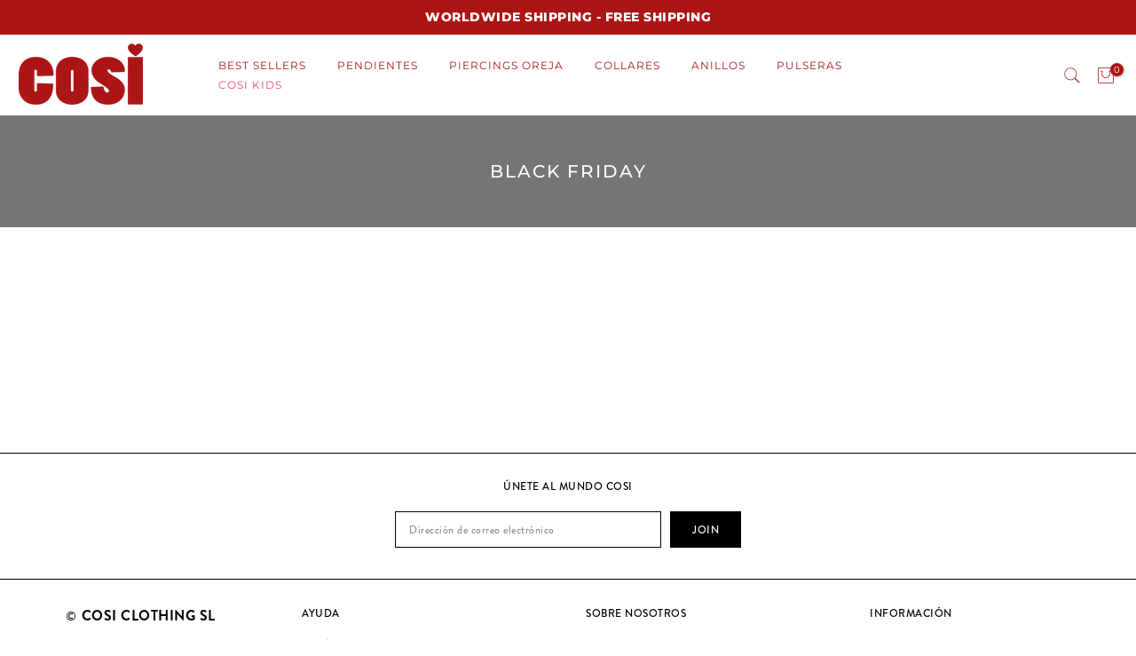

--- FILE ---
content_type: text/css
request_url: https://cosibcn.com/cdn/shop/t/9/assets/ecom-63909df74c1026db2a098112.css?v=90503316046503201761698317257
body_size: 3013
content:
@font-face{font-family:Brandon_reg;src:url(/cdn/shop/files/Brandon_reg.otf?v=1679586570&display=swap) format("opentype");font-display:swap}@font-face{font-family:Brandon_med;src:url(/cdn/shop/files/Brandon_med.otf?v=1679586570&display=swap) format("opentype");font-display:swap}@font-face{font-family:Brandon_bld;src:url(/cdn/shop/files/Brandon_bld.otf?v=1679586570&display=swap) format("opentype");font-display:swap}.ecom-column{position:relative}.ecom-column>.core__column--wrapper{align-items:flex-start;display:flex}.ecom-column:hover{z-index:1}.ecom-column__overlay .ecom-overlay{pointer-events:none}.ecom-column__overlay>.ecom-overlay,.ecom-column__overlay .ecom-video-background-youtube{position:absolute;top:0;right:0;bottom:0;left:0}@media only screen and (min-width: 768px){.ecom-column>.core__column--wrapper{height:100%}}.ecom-column>.core__column--wrapper.ecom__column-full-height{height:100%}.ecom-row{width:100%;position:relative}.ecom-video-background-youtube-wrapper{overflow:hidden}.ecom-section__overlay>.ecom-overlay,.ecom-section__overlay .ecom-video-background-youtube,.ecom-video-background-youtube-wrapper{position:absolute;top:0;left:0;bottom:0;right:0}.ecom-row:not(.ecom-section){float:left}.ecom-row.ecom-section{clear:both}.ecom-row:hover{z-index:1}.ecom-row>div.core__row--columns.core__row--full{max-width:100%}@media (min-aspect-ratio: 16/9){.ecom-section__overlay .ecom-video-background-youtube{height:300%;top:-100%}}@media (max-aspect-ratio: 16/9){.ecom-section__overlay .ecom-video-background-youtube{width:300%;left:-100%}}@supports not (aspect-ratio: 16 / 9){.ecom-video-background-youtube:before{display:block;content:"";width:100%;padding-top:56.25%}.ecom-video-background-youtube .ecom-video-background{position:absolute;top:0;right:0;bottom:0;left:0}.ecom-video-background{-o-object-fit:unset!important;object-fit:unset!important}}@media (max-width: 767px){.ecom-section__video-bg .ecom-video-background-youtube{display:none}}.ecom__element-spacer{display:flex}.ecom__element-spacer div{display:block;width:100%}.el__heading--tooltip-wrapper{position:relative;display:inline-block}.el__heading--tooltip-wrapper svg{width:18px;cursor:pointer}.el__heading--tooltip-content{line-height:16px;max-width:200px;position:absolute;display:block;width:max-content;opacity:0;padding:5px;visibility:hidden;font-size:14px;background-color:#545454;color:#fff;border-radius:5px;transition:.5s ease all;z-index:999}.el__heading--tooltip-content.el__tooltip-tablet,.el__heading--tooltip-content.el__tooltip-mobile{display:none}.el__heading--tooltip-bottom{left:50%;transform:translate(-50%,10px)}.el__heading--tooltip-left{transform:translate(-20px,-50%);right:100%;top:50%}.el__heading--tooltip-top{left:50%;bottom:100%;transform:translate(-50%,-10px)}.el__heading--tooltip-right{top:50%;left:100%;transform:translate(20px,-50%)}.tooltip__arrow:before{position:absolute;content:"";width:8px;height:8px;background:inherit;z-index:-1}.tooltip__arrow.el__heading--tooltip-bottom:before{top:0;transform:translate(-50%,-50%) rotate(45deg);left:50%}.tooltip__arrow.el__heading--tooltip-top:before{transform:translate(-50%,50%) rotate(45deg);bottom:0%;left:50%}.tooltip__arrow.el__heading--tooltip-right:before{transform:translate(-50%,50%) rotate(45deg);bottom:50%;left:0%}.tooltip__arrow.el__heading--tooltip-left:before{transform:translate(50%,50%) rotate(45deg);bottom:50%;right:0%}.el__heading--tooltip-wrapper svg:hover~.el__heading--tooltip-bottom,.el__heading--tooltip-wrapper svg:hover~.el__heading--tooltip-top{opacity:1;visibility:visible;transform:translate(-50%)}.el__heading--tooltip-wrapper svg:hover~.el__heading--tooltip-left{opacity:1;visibility:visible;transform:translate(-15px,-50%)}.el__heading--tooltip-wrapper svg:hover~.el__heading--tooltip-right{opacity:1;visibility:visible;transform:translate(15px,-50%)}@media screen and (max-width: 1024px){.el__heading--tooltip-content.el__tooltip-desktop{display:none}.el__heading--tooltip-content.el__tooltip-tablet{display:block}}@media screen and (max-width: 768px){.el__heading--tooltip-content.el__tooltip-tablet{display:none}.el__heading--tooltip-content.el__tooltip-mobile{display:block}}.ecom-base-image.ecom-overlay>.ecom-overlay-text{text-align:center}.ecom-image-align{display:flex}.ecom-image-picture-link,.ecom-image-picture{overflow:hidden;width:100%;height:100%}.ecom-image-picture img{min-height:1px}.ecom-base-image picture{flex:1 1 auto;min-height:1px}.ecom-base-image picture img{display:block;max-width:100%;height:auto;width:100%}.ecom-base-image figure{display:flex}.ecom-container-image{display:flex;flex-direction:column;width:100%}.ecom-image-picture-link,.ecom-image-content-position{position:relative}.ecom-base-image.ecom-overlay{position:absolute;z-index:1;opacity:.5;display:flex;align-items:center;justify-content:center;top:0;left:0;right:0;bottom:0}.ecom-image__caption{width:100%}.ecom-base-image .ecom-image-picture,.ecom-base-image .ecom-image-picture img{width:100%;max-width:100%}.ecom-base-image .ecom-base-image-container-overlay:hover>.ecom-overlay{background-color:#1118274d}.element__divi{overflow:hidden}.ecom__element-divi{display:flex}.divi-line{border:0;border-bottom:1px solid #D1D5DB}.divi-cont{position:relative;z-index:1;display:flex;align-items:center;transition:all .3s;color:#818a91;width:100%}.divi-cont span{display:flex;white-space:nowrap}.divi-cont-before,.divi-cont-after{display:block;border:0}.divi-style{padding:0!important;border-bottom:2px solid #D1D5DB}.divi-cont>*{margin:0}.divi-cont svg{width:36px;height:auto}.divi-cont-before.divi-style,.divi-cont-after.divi-style{width:calc(var(--divider-width) / 2)}@media (max-width: 1024px){.divi-cont-before.divi-style,.divi-cont-after.divi-style{width:calc(var(--divider-width-tablet) / 2)}}@media (max-width: 767px){.divi-cont-before.divi-style,.divi-cont-after.divi-style{width:calc(var(--divider-width-mobile) / 2)}}.ecom-shopify__newsletter-form-heading,.ecom-shopify__newsletter-form-paragraph{text-align:center}.ecom-shopify__newsletter-form{display:flex;flex-wrap:wrap;justify-content:center;align-items:center;margin:0 auto;gap:5px}.ecom-shopify__newsletter-form-field label{display:none}.ecom-shopify__newsletter-form-field--input{background:#fff;border:1px solid #D1D5DB;outline:none;padding:9px 13px;border-radius:0}.ecom-shopify__newsletter-form-field--input:focus{border-color:#059669}.ecom-shopify__newsletter-form-field--input:focus-visible{outline:none;box-shadow:none}.ecom-shopify__newsletter-form-heading{margin:0}.ecom-shopify__newsletter-form-paragraph{margin-top:12px;font-size:1.6rem;line-height:24px}.ecome-shopify__newsletter__button{border-radius:0;background:#059669;padding:9px 17px;color:#fff;border:none;cursor:pointer;flex-direction:row;display:flex;align-items:center}.ecome-shopify__newsletter__button:hover{background-color:#61bca0}.ecom-newsletter-form-content{display:flex;align-items:center;justify-content:space-between}.ecom-shopify__newsletter-form-success,.ecom-shopify__newsletter-form-message{width:100%}.ecom-shopify__newsletter__button-icon svg{width:24px;height:24px}@media screen and (max-width : 640px){.ecom-newsletter-form-content{flex-wrap:wrap}}.element__social.ecom-element{display:flex;flex-wrap:wrap}.ecom__element-social{display:flex;width:auto;border-radius:4px;border-width:0px;border-style:solid}.ecom__element-social .element-social-link{display:flex;align-items:center;text-decoration:none;width:100%;justify-content:center}.icon-border .element-social-link{justify-content:flex-start}.element-social-link.left{flex-direction:row}.element-social-link.right{flex-direction:row-reverse}.element-social-link span{display:inline-flex}.social-icon{display:inline-flex;color:#fff;padding:10px;border:0;border-style:solid;border-color:#fff;height:100%}.social-icon svg{width:24px;height:auto;fill:currentColor}.element-social-label{flex:1;justify-content:center;text-align:center;padding:7px 10px;color:#fff}.ecom__element-social.facebook{border-color:#3b5998;background-color:#3b5998}.ecom__element-social.twitter{border-color:#1da1f2;background-color:#1da1f2}.ecom__element-social.linkedIn{border-color:#0077b5;background-color:#0077b5}.ecom__element-social.pinterest{border-color:#bd081c;background-color:#bd081c}.ecom__element-social.reddit{border-color:#ff4500;background-color:#ff4500}.ecom__element-social.vk{border-color:#45668e;background-color:#45668e}.ecom__element-social.ok{border-color:#f4731c;background-color:#f4731c}.ecom__element-social.tumblr{border-color:#476475;background-color:#476475}.ecom__element-social.digg{border-color:#005be2;background-color:#005be2}.ecom__element-social.skype{border-color:#00aff0;background-color:#00aff0}.ecom__element-social.stumbleUpon{border-color:#eb4924;background-color:#eb4924}.ecom__element-social.mix{border-color:#f3782b;background-color:#f3782b}.ecom__element-social.telegram{border-color:#2ca5e0;background-color:#2ca5e0}.ecom__element-social.pocket{border-color:#ef3f56;background-color:#ef3f56}.ecom__element-social.xing{border-color:#026466;background-color:#026466}.ecom__element-social.whatsApp{border-color:#25d366;background-color:#25d366}.ecom__element-social.email{border-color:#ea4335;background-color:#ea4335}.ecom__element-social.custom{border-color:#059669;background-color:#059669}.ecom-core.ecom-2bda0f3uyno{width:100%}@media screen and (max-width: 767px) and (min-width: 101px){.ecom-core.ecom-2bda0f3uyno{width:100%}}.ecom-core.ecom-1yqblwyihym div.divi-style{border-style:solid}.ecom-core.ecom-1yqblwyihym .ecom__element-divi,.ecom-core.ecom-1yqblwyihym .divi-cont{justify-content:center}.ecom-core.ecom-1yqblwyihym .divi-cont{grid-column-gap:7px}.ecom-core.ecom-1yqblwyihym .divi-line.divi-style{width:100%}.ecom-core.ecom-1yqblwyihym .ecom__element-divi .divi-style{border-color:#000;border-bottom-width:1px}.ecom-core.ecom-1yqblwyihym .ecom__element-divi{padding-top:10px;padding-bottom:10px}.ecom-core.ecom-1yqblwyihym{padding-top:5px!important;width:100%;max-width:100%}@media screen and (max-width: 767px) and (min-width: 101px){.ecom-core.ecom-1yqblwyihym{padding-top:0!important}}.ecom-core.ecom-e2n9xhbnmk .ecom-newsletter-form-content{width:65%;justify-content:center;align-items:center}.ecom-core.ecom-e2n9xhbnmk .ecom-shopify__newsletter-form-container form{justify-content:center;text-align:center}.ecom-core.ecom-e2n9xhbnmk .ecom-shopify__newsletter-form-field--input{text-align:left;font-family:Brandon_reg,sans-serif;font-size:12px;letter-spacing:.5px;height:41px;width:300px;border-style:solid;border-color:#000;border-radius:0;margin:0 10px 0 0;padding:10px 15px}.ecom-core.ecom-e2n9xhbnmk .ecom-shopify__newsletter-form-field--input:focus{border-style:solid;border-color:#000;outline-style:none}.ecom-core.ecom-e2n9xhbnmk .ecome-shopify__newsletter__button{font-family:Brandon_med,sans-serif;font-size:12px;letter-spacing:.5px;height:41px;min-height:41px;color:#fff;background-color:#000;border-style:none;padding:8px 25px}.ecom-core.ecom-e2n9xhbnmk .ecome-shopify__newsletter__button:hover{color:#fff;background-color:#000}.ecom-core.ecom-e2n9xhbnmk .ecom-shopify__newsletter-form-success{text-align:center;color:#333;margin-top:0;margin-right:0;margin-bottom:0}.ecom-core.ecom-e2n9xhbnmk .ecom-shopify__newsletter-form-success,.ecom-core.ecom-e2n9xhbnmk .ecom-shopify__newsletter-form-success a{font-family:Brandon_reg,sans-serif;font-size:12px;letter-spacing:.5px}.ecom-core.ecom-e2n9xhbnmk .ecom-shopify__newsletter-form-status-error{text-align:center;color:#333;padding:0;margin:0}.ecom-core.ecom-e2n9xhbnmk .ecom-shopify__newsletter-form-status-error,.ecom-core.ecom-e2n9xhbnmk .ecom-shopify__newsletter-form-status-error a{font-family:Brandon_reg,sans-serif;font-size:12px;letter-spacing:.5px}@media screen and (max-width: 767px) and (min-width: 101px){.ecom-core.ecom-e2n9xhbnmk .ecom-newsletter-form-content{width:100%;justify-content:center;align-items:center}.ecom-core.ecom-e2n9xhbnmk .ecom-shopify__newsletter-form-container form{justify-content:center;text-align:center}.ecom-core.ecom-e2n9xhbnmk .ecom-shopify__newsletter-form-field--input{font-family:Brandon_reg,sans-serif;font-size:12px;width:61%}.ecom-core.ecom-e2n9xhbnmk .ecome-shopify__newsletter__button,.ecom-core.ecom-e2n9xhbnmk .ecome-shopify__newsletter__button:hover{background-color:#000}.ecom-core.ecom-e2n9xhbnmk .ecom-shopify__newsletter-form-success,.ecom-core.ecom-e2n9xhbnmk .ecom-shopify__newsletter-form-success a,.ecom-core.ecom-e2n9xhbnmk .ecom-shopify__newsletter-form-status-error,.ecom-core.ecom-e2n9xhbnmk .ecom-shopify__newsletter-form-status-error a{font-family:Brandon_reg,sans-serif;font-size:12px}}.ecom-core.ecom-e2n9xhbnmk{margin-top:0!important;padding-top:20px!important;padding-bottom:0!important}@media screen and (max-width: 767px) and (min-width: 101px){.ecom-core.ecom-e2n9xhbnmk{padding-top:0!important}}.ecom-core.ecom-bbrqg5udgqr .element__heading .ecom__heading{text-align:center}.ecom-core.ecom-bbrqg5udgqr .element__heading .ecom__heading,.ecom-core.ecom-bbrqg5udgqr .element__heading .ecom__heading a{font-weight:500;font-size:12px;line-height:1.25em;letter-spacing:.5px;font-family:Brandon_med,sans-serif}.ecom-core.ecom-bbrqg5udgqr .element__heading .ecom__heading,.ecom-core.ecom-bbrqg5udgqr .element__heading .ecom__heading a{color:#000}@media screen and (max-width: 1024px) and (min-width: 768px){.ecom-core.ecom-bbrqg5udgqr .element__heading .ecom__heading{text-align:center}}@media screen and (max-width: 767px) and (min-width: 101px){.ecom-core.ecom-bbrqg5udgqr .element__heading .ecom__heading{text-align:center}.ecom-core.ecom-bbrqg5udgqr .element__heading .ecom__heading,.ecom-core.ecom-bbrqg5udgqr .element__heading .ecom__heading a{font-size:13px;font-family:Brandon_med,sans-serif;letter-spacing:.3px}}@media screen and (max-width: 767px) and (min-width: 101px){.ecom-core.ecom-bbrqg5udgqr{padding-bottom:10px!important}}.ecom-core.ecom-emuuvvmm1j div.divi-style{border-style:solid}.ecom-core.ecom-emuuvvmm1j .ecom__element-divi,.ecom-core.ecom-emuuvvmm1j .divi-cont{justify-content:center}.ecom-core.ecom-emuuvvmm1j .divi-cont{grid-column-gap:7px}.ecom-core.ecom-emuuvvmm1j .divi-line.divi-style{width:100%}.ecom-core.ecom-emuuvvmm1j .ecom__element-divi .divi-style{border-color:#000;border-bottom-width:1px}.ecom-core.ecom-emuuvvmm1j .ecom__element-divi{padding-top:10px;padding-bottom:10px}.ecom-core.ecom-emuuvvmm1j{padding-top:10px!important;width:100%;max-width:100%}@media screen and (max-width: 767px) and (min-width: 101px){.ecom-core.ecom-emuuvvmm1j{padding-top:0!important;padding-bottom:0!important}}.ecom-core.ecom-ejr7swr5aw>.core__row--columns>.ecom-column>.core__column--wrapper{padding:0}@media screen and (max-width: 767px) and (min-width: 101px){.ecom-core.ecom-ejr7swr5aw>.core__row--columns>.ecom-column>.core__column--wrapper{padding:0}}.ecom-core.ecom-ejr7swr5aw{background-color:#fff}.ecom-core.ecom-ejr7swr5aw{margin-bottom:0!important;padding-top:0!important;padding-bottom:0!important}@media screen and (max-width: 767px) and (min-width: 101px){.ecom-core.ecom-ejr7swr5aw{margin-top:0!important;padding-top:0!important;padding-bottom:0!important}}.ecom-core.ecom-1pk9ukmck9m{width:100%}@media screen and (max-width: 767px) and (min-width: 101px){.ecom-core.ecom-1pk9ukmck9m{width:100%}}.ecom-core.ecom-1pk9ukmck9m>.core__column--wrapper{background-color:#fff}.ecom-core.ecom-snwwjh2aujg>.core__row--columns>.ecom-column>.core__column--wrapper{padding:0}@media screen and (max-width: 1024px) and (min-width: 768px){.ecom-core.ecom-snwwjh2aujg>div.core__row--columns{justify-content:center}}.ecom-core.ecom-snwwjh2aujg{border-style:solid;border-top-width:0px;border-color:#f0f0f0}@media screen and (max-width: 1024px) and (min-width: 768px){.ecom-core.ecom-snwwjh2aujg{padding-bottom:0!important}.ecom-core.ecom-snwwjh2aujg>div.core__row--columns{flex-direction:row!important}}@media screen and (max-width: 767px) and (min-width: 101px){.ecom-core.ecom-snwwjh2aujg{margin-top:-10px!important}.ecom-core.ecom-snwwjh2aujg>div.core__row--columns{flex-direction:row!important}}.ecom-core.ecom-y9xqvj5xfp{width:100%}@media screen and (max-width: 1024px) and (min-width: 768px){.ecom-core.ecom-y9xqvj5xfp{width:100%}}@media screen and (max-width: 767px) and (min-width: 101px){.ecom-core.ecom-y9xqvj5xfp{width:100%}}.ecom-core.ecom-6lr5m87t5co .ecom-image-align{align-items:center}.ecom-core.ecom-6lr5m87t5co .ecom-base-image .ecom-image-picture,.ecom-core.ecom-6lr5m87t5co .ecom-base-image .ecom-image-picture .ecom-image-default,.ecom-core.ecom-6lr5m87t5co .ecom-base-image .ecom-image-picture:hover,.ecom-core.ecom-6lr5m87t5co .ecom-base-image .ecom-image-picture:hover .ecom-image-default{opacity:1}@media screen and (min-width: 1025px){.ecom-core.ecom-6lr5m87t5co{padding-bottom:25px!important;display:none}}@media screen and (max-width: 1024px) and (min-width: 768px){.ecom-core.ecom-6lr5m87t5co{margin-bottom:0!important;padding-bottom:0!important;display:block}}@media screen and (max-width: 767px) and (min-width: 101px){.ecom-core.ecom-6lr5m87t5co{display:none}}.ecom-core.ecom-pcajub88po9 .ecom-image-align{align-items:center}.ecom-core.ecom-pcajub88po9 .ecom-base-image .ecom-image-picture,.ecom-core.ecom-pcajub88po9 .ecom-base-image .ecom-image-picture .ecom-image-default,.ecom-core.ecom-pcajub88po9 .ecom-base-image .ecom-image-picture:hover,.ecom-core.ecom-pcajub88po9 .ecom-base-image .ecom-image-picture:hover .ecom-image-default{opacity:1}@media screen and (min-width: 1025px){.ecom-core.ecom-pcajub88po9{padding-bottom:25px!important;display:none}}@media screen and (max-width: 1024px) and (min-width: 768px){.ecom-core.ecom-pcajub88po9{padding-bottom:25px!important;display:none}}.ecom-core.ecom-itrfzmsse9j .ecom-image-align{align-items:center}.ecom-core.ecom-itrfzmsse9j .ecom-base-image .ecom-image-picture,.ecom-core.ecom-itrfzmsse9j .ecom-base-image .ecom-image-picture .ecom-image-default,.ecom-core.ecom-itrfzmsse9j .ecom-base-image .ecom-image-picture:hover,.ecom-core.ecom-itrfzmsse9j .ecom-base-image .ecom-image-picture:hover .ecom-image-default{opacity:1}.ecom-core.ecom-itrfzmsse9j{padding-bottom:25px!important}@media screen and (max-width: 1024px) and (min-width: 768px){.ecom-core.ecom-itrfzmsse9j{padding-bottom:25px!important;display:none}}@media screen and (max-width: 767px) and (min-width: 101px){.ecom-core.ecom-itrfzmsse9j{display:none}}.ecom-core.ecom-ahzlpgihoqg>div.core__row--columns>.ecom-core.ecom-column>.core__column--wrapper>div.core__blocks>div.core__blocks--body{align-items:flex-start}.ecom-core.ecom-quj1x5wvgl{width:25%}@media screen and (max-width: 767px) and (min-width: 101px){.ecom-core.ecom-quj1x5wvgl{width:100%}}.ecom-core.ecom-3p1sn704h1q .element__heading .ecom__heading{text-align:left;margin:0;padding:0}.ecom-core.ecom-3p1sn704h1q .element__heading .ecom__heading,.ecom-core.ecom-3p1sn704h1q .element__heading .ecom__heading a{font-weight:400;font-size:12px;font-family:Brandon_reg,sans-serif}.ecom-core.ecom-3p1sn704h1q .element__heading .ecom__heading,.ecom-core.ecom-3p1sn704h1q .element__heading .ecom__heading a{color:#000}@media screen and (max-width: 767px) and (min-width: 101px){.ecom-core.ecom-3p1sn704h1q .element__heading .ecom__heading,.ecom-core.ecom-3p1sn704h1q .element__heading .ecom__heading a{font-size:12px;font-family:Brandon_reg,sans-serif;letter-spacing:.3px}}.ecom-core.ecom-3p1sn704h1q{padding-bottom:0!important}.ecom-core.ecom-2gv0rnfyhkq .element__heading .ecom__heading{text-align:left;margin:0;padding:0}.ecom-core.ecom-2gv0rnfyhkq .element__heading .ecom__heading,.ecom-core.ecom-2gv0rnfyhkq .element__heading .ecom__heading a{font-weight:400;font-size:12px;font-family:Brandon_reg,sans-serif}.ecom-core.ecom-2gv0rnfyhkq .element__heading .ecom__heading,.ecom-core.ecom-2gv0rnfyhkq .element__heading .ecom__heading a{color:#000}@media screen and (max-width: 767px) and (min-width: 101px){.ecom-core.ecom-2gv0rnfyhkq .element__heading .ecom__heading,.ecom-core.ecom-2gv0rnfyhkq .element__heading .ecom__heading a{font-size:12px;font-family:Brandon_reg,sans-serif;letter-spacing:.3px}}.ecom-core.ecom-2gv0rnfyhkq{padding-bottom:0!important}.ecom-core.ecom-rruc17912si .element__heading .ecom__heading{text-align:left;margin:0;padding:0}.ecom-core.ecom-rruc17912si .element__heading .ecom__heading,.ecom-core.ecom-rruc17912si .element__heading .ecom__heading a{font-weight:400;font-size:12px;font-family:Brandon_reg,sans-serif}.ecom-core.ecom-rruc17912si .element__heading .ecom__heading,.ecom-core.ecom-rruc17912si .element__heading .ecom__heading a{color:#000}@media screen and (max-width: 767px) and (min-width: 101px){.ecom-core.ecom-rruc17912si .element__heading .ecom__heading,.ecom-core.ecom-rruc17912si .element__heading .ecom__heading a{font-size:12px;font-family:Brandon_reg,sans-serif;letter-spacing:.3px}}.ecom-core.ecom-rruc17912si{padding-bottom:0!important}@media screen and (max-width: 767px) and (min-width: 101px){.ecom-core.ecom-rruc17912si{padding-bottom:0!important}}.ecom-core.ecom-phix8im0jmq .element__heading .ecom__heading{text-align:left;margin:0;padding:0}.ecom-core.ecom-phix8im0jmq .element__heading .ecom__heading,.ecom-core.ecom-phix8im0jmq .element__heading .ecom__heading a{font-weight:500;font-size:12px;font-family:Brandon_med,sans-serif}.ecom-core.ecom-phix8im0jmq .element__heading .ecom__heading,.ecom-core.ecom-phix8im0jmq .element__heading .ecom__heading a{color:#000}@media screen and (max-width: 767px) and (min-width: 101px){.ecom-core.ecom-phix8im0jmq .element__heading .ecom__heading,.ecom-core.ecom-phix8im0jmq .element__heading .ecom__heading a{font-family:Brandon_bld,sans-serif;font-size:13px;letter-spacing:.3px}}.ecom-core.ecom-phix8im0jmq{padding-bottom:0!important}.ecom-core.ecom-ciwukeuyp54{width:25%}@media screen and (max-width: 767px) and (min-width: 101px){.ecom-core.ecom-ciwukeuyp54{width:100%}}.ecom-core.ecom-v0qjs1hg2c .element__heading .ecom__heading{text-align:left}.ecom-core.ecom-v0qjs1hg2c .element__heading .ecom__heading,.ecom-core.ecom-v0qjs1hg2c .element__heading .ecom__heading a{font-weight:400;font-size:12px;font-family:Brandon_reg,sans-serif}.ecom-core.ecom-v0qjs1hg2c .element__heading .ecom__heading,.ecom-core.ecom-v0qjs1hg2c .element__heading .ecom__heading a{color:#000}@media screen and (max-width: 767px) and (min-width: 101px){.ecom-core.ecom-v0qjs1hg2c .element__heading .ecom__heading,.ecom-core.ecom-v0qjs1hg2c .element__heading .ecom__heading a{font-size:12px;font-family:Brandon_reg,sans-serif;letter-spacing:.3px}}.ecom-core.ecom-v0qjs1hg2c{padding-bottom:0!important}.ecom-core.ecom-zxc5f3iznul .element__heading .ecom__heading{text-align:left;margin:0;padding:0}.ecom-core.ecom-zxc5f3iznul .element__heading .ecom__heading,.ecom-core.ecom-zxc5f3iznul .element__heading .ecom__heading a{font-weight:400;font-size:12px;font-family:Brandon_reg,sans-serif}.ecom-core.ecom-zxc5f3iznul .element__heading .ecom__heading,.ecom-core.ecom-zxc5f3iznul .element__heading .ecom__heading a{color:#000}@media screen and (max-width: 767px) and (min-width: 101px){.ecom-core.ecom-zxc5f3iznul .element__heading .ecom__heading,.ecom-core.ecom-zxc5f3iznul .element__heading .ecom__heading a{font-size:12px;font-family:Brandon_reg,sans-serif;letter-spacing:.3px}}.ecom-core.ecom-zxc5f3iznul{padding-bottom:0!important}@media screen and (max-width: 767px) and (min-width: 101px){.ecom-core.ecom-zxc5f3iznul{padding-bottom:0!important}}.ecom-core.ecom-0pvvgmge6m9q .element__heading .ecom__heading{text-align:left;margin:0;padding:0}.ecom-core.ecom-0pvvgmge6m9q .element__heading .ecom__heading,.ecom-core.ecom-0pvvgmge6m9q .element__heading .ecom__heading a{font-weight:400;font-size:12px;font-family:Brandon_reg,sans-serif}.ecom-core.ecom-0pvvgmge6m9q .element__heading .ecom__heading,.ecom-core.ecom-0pvvgmge6m9q .element__heading .ecom__heading a{color:#000}@media screen and (max-width: 767px) and (min-width: 101px){.ecom-core.ecom-0pvvgmge6m9q .element__heading .ecom__heading,.ecom-core.ecom-0pvvgmge6m9q .element__heading .ecom__heading a{font-size:12px;font-family:Brandon_reg,sans-serif;letter-spacing:.3px}}.ecom-core.ecom-0pvvgmge6m9q{padding-bottom:0!important}@media screen and (max-width: 767px) and (min-width: 101px){.ecom-core.ecom-0pvvgmge6m9q{padding-bottom:0!important}}.ecom-core.ecom-gcdymyo5cmu .element__heading .ecom__heading{text-align:left;margin:0;padding:0}.ecom-core.ecom-gcdymyo5cmu .element__heading .ecom__heading,.ecom-core.ecom-gcdymyo5cmu .element__heading .ecom__heading a{font-weight:500;font-size:12px;font-family:Brandon_med,sans-serif}.ecom-core.ecom-gcdymyo5cmu .element__heading .ecom__heading,.ecom-core.ecom-gcdymyo5cmu .element__heading .ecom__heading a{color:#000}@media screen and (max-width: 767px) and (min-width: 101px){.ecom-core.ecom-gcdymyo5cmu .element__heading .ecom__heading,.ecom-core.ecom-gcdymyo5cmu .element__heading .ecom__heading a{font-size:13px;font-family:Brandon_bld,sans-serif;letter-spacing:.3px}}.ecom-core.ecom-gcdymyo5cmu{padding-bottom:0!important}@media screen and (max-width: 767px) and (min-width: 101px){.ecom-core.ecom-gcdymyo5cmu{padding-bottom:0!important}}.ecom-core.ecom-vsner5dngl{width:25%}@media screen and (max-width: 767px) and (min-width: 101px){.ecom-core.ecom-vsner5dngl{width:100%}}.ecom-core.ecom-fhapaxhgpqm .element__heading .ecom__heading{text-align:left;margin:0;padding:0}.ecom-core.ecom-fhapaxhgpqm .element__heading .ecom__heading,.ecom-core.ecom-fhapaxhgpqm .element__heading .ecom__heading a{font-weight:400;font-size:12px;font-family:Brandon_reg,sans-serif}.ecom-core.ecom-fhapaxhgpqm .element__heading .ecom__heading,.ecom-core.ecom-fhapaxhgpqm .element__heading .ecom__heading a{color:#000}@media screen and (max-width: 767px) and (min-width: 101px){.ecom-core.ecom-fhapaxhgpqm .element__heading .ecom__heading,.ecom-core.ecom-fhapaxhgpqm .element__heading .ecom__heading a{font-size:12px;font-family:Brandon_reg,sans-serif;letter-spacing:.3px}}.ecom-core.ecom-fhapaxhgpqm{padding-bottom:0!important}@media screen and (max-width: 767px) and (min-width: 101px){.ecom-core.ecom-fhapaxhgpqm{padding-bottom:0!important}}.ecom-core.ecom-rsj8ufsfeu .element__heading .ecom__heading{text-align:left;margin:0;padding:0}.ecom-core.ecom-rsj8ufsfeu .element__heading .ecom__heading,.ecom-core.ecom-rsj8ufsfeu .element__heading .ecom__heading a{font-weight:400;font-size:12px;font-family:Brandon_reg,sans-serif}.ecom-core.ecom-rsj8ufsfeu .element__heading .ecom__heading,.ecom-core.ecom-rsj8ufsfeu .element__heading .ecom__heading a{color:#000}@media screen and (max-width: 767px) and (min-width: 101px){.ecom-core.ecom-rsj8ufsfeu .element__heading .ecom__heading,.ecom-core.ecom-rsj8ufsfeu .element__heading .ecom__heading a{font-size:12px;font-family:Brandon_reg,sans-serif;letter-spacing:.3px}}.ecom-core.ecom-rsj8ufsfeu{padding-bottom:0!important}.ecom-core.ecom-rtae4v1y47n .element__heading .ecom__heading{text-align:left;margin:0;padding:0}.ecom-core.ecom-rtae4v1y47n .element__heading .ecom__heading,.ecom-core.ecom-rtae4v1y47n .element__heading .ecom__heading a{font-weight:400;font-size:12px;font-family:Brandon_reg,sans-serif}.ecom-core.ecom-rtae4v1y47n .element__heading .ecom__heading,.ecom-core.ecom-rtae4v1y47n .element__heading .ecom__heading a{color:#000}@media screen and (max-width: 767px) and (min-width: 101px){.ecom-core.ecom-rtae4v1y47n .element__heading .ecom__heading,.ecom-core.ecom-rtae4v1y47n .element__heading .ecom__heading a{font-family:Brandon_reg,sans-serif;font-size:12px;letter-spacing:.3px}}.ecom-core.ecom-rtae4v1y47n{padding-bottom:0!important}.ecom-core.ecom-ofmzyr8nbq .element__heading .ecom__heading{text-align:left}.ecom-core.ecom-ofmzyr8nbq .element__heading .ecom__heading,.ecom-core.ecom-ofmzyr8nbq .element__heading .ecom__heading a{font-weight:500;font-size:12px;font-family:Brandon_med,sans-serif}.ecom-core.ecom-ofmzyr8nbq .element__heading .ecom__heading,.ecom-core.ecom-ofmzyr8nbq .element__heading .ecom__heading a{color:#000}@media screen and (max-width: 767px) and (min-width: 101px){.ecom-core.ecom-ofmzyr8nbq .element__heading .ecom__heading,.ecom-core.ecom-ofmzyr8nbq .element__heading .ecom__heading a{font-family:Brandon_bld,sans-serif;font-size:13px;letter-spacing:.3px}}.ecom-core.ecom-ofmzyr8nbq{padding-bottom:0!important}@media screen and (max-width: 767px) and (min-width: 101px){.ecom-core.ecom-ofmzyr8nbq{padding-bottom:0!important}}.ecom-core.ecom-nnzx3xeaxw{width:25%}@media screen and (max-width: 767px) and (min-width: 101px){.ecom-core.ecom-nnzx3xeaxw{width:100%}}.ecom-core.ecom-yiiiipsxmr .ecom-element.element__social{justify-content:center;gap:15px}.ecom-core.ecom-yiiiipsxmr .element__social .social-icon svg{height:20px;width:20px}.ecom-core.ecom-yiiiipsxmr .element__social .social-icon{color:#000;border-radius:0%}.ecom-core.ecom-yiiiipsxmr{padding-top:10px!important;padding-bottom:0!important;margin-top:0!important}@media screen and (max-width: 767px) and (min-width: 101px){.ecom-core.ecom-yiiiipsxmr{padding-top:10px!important;padding-bottom:0!important}}.ecom-core.ecom-il81zst8zm .element__heading .ecom__heading{text-align:center}.ecom-core.ecom-il81zst8zm .element__heading .ecom__heading,.ecom-core.ecom-il81zst8zm .element__heading .ecom__heading a{font-weight:400;font-size:16px;font-family:Brandon_reg,sans-serif}.ecom-core.ecom-il81zst8zm .element__heading .ecom__heading,.ecom-core.ecom-il81zst8zm .element__heading .ecom__heading a{color:#000}@media screen and (max-width: 767px) and (min-width: 101px){.ecom-core.ecom-il81zst8zm .element__heading .ecom__heading,.ecom-core.ecom-il81zst8zm .element__heading .ecom__heading a{font-family:Brandon_reg,sans-serif;font-size:13px;font-weight:100;letter-spacing:.3px}}.ecom-core.ecom-il81zst8zm{padding-top:15px!important;padding-bottom:0!important;margin-top:0!important}@media screen and (max-width: 767px) and (min-width: 101px){.ecom-core.ecom-il81zst8zm{padding-bottom:0!important}}.ecom-core.ecom-xum95izqc2 .element__heading .ecom__heading{text-align:center}.ecom-core.ecom-xum95izqc2 .element__heading .ecom__heading,.ecom-core.ecom-xum95izqc2 .element__heading .ecom__heading a{font-weight:500;font-size:16px;font-family:Brandon_bld,sans-serif}.ecom-core.ecom-xum95izqc2 .element__heading .ecom__heading,.ecom-core.ecom-xum95izqc2 .element__heading .ecom__heading a{color:#000}@media screen and (max-width: 767px) and (min-width: 101px){.ecom-core.ecom-xum95izqc2 .element__heading .ecom__heading,.ecom-core.ecom-xum95izqc2 .element__heading .ecom__heading a{font-family:Brandon_bld,sans-serif;font-size:13px;font-weight:300;letter-spacing:.3px}}.ecom-core.ecom-xum95izqc2{padding-bottom:0!important}@media screen and (max-width: 767px) and (min-width: 101px){.ecom-core.ecom-xum95izqc2{padding-bottom:0!important}}.ecom-core.ecom-ojc68ch5a0i>.core__row--columns>.ecom-column>.core__column--wrapper{padding:0}@media screen and (max-width: 767px) and (min-width: 101px){.ecom-core.ecom-ojc68ch5a0i>.core__row--columns>.ecom-column>.core__column--wrapper{padding:0}}.ecom-core.ecom-ojc68ch5a0i{background-color:#fcfcfc}.ecom-core.ecom-ojc68ch5a0i{padding-bottom:0!important;margin-bottom:0!important}@media screen and (max-width: 1024px) and (min-width: 768px){.ecom-core.ecom-ojc68ch5a0i{padding-bottom:0!important}}@media screen and (max-width: 767px) and (min-width: 101px){.ecom-core.ecom-ojc68ch5a0i{padding-bottom:0!important}}.ecom-core.ecom-c440oaro3p{width:100%}@media screen and (max-width: 767px) and (min-width: 101px){.ecom-core.ecom-c440oaro3p{width:100%}}.ecom-core.ecom-ly5rjgsrlfp .ecom__element-spacing{height:50px}@media screen and (max-width: 1024px) and (min-width: 768px){.ecom-core.ecom-ly5rjgsrlfp .ecom__element-spacing{height:10px}}@media screen and (min-width: 1025px){.ecom-core.ecom-ly5rjgsrlfp{display:none}}@media screen and (max-width: 1024px) and (min-width: 768px){.ecom-core.ecom-ly5rjgsrlfp{display:block}}@media screen and (max-width: 1024px) and (min-width: 768px){.ecom-core.ecom-azxljp4xg6i>.core__row--columns>.ecom-column>.core__column--wrapper{padding:0}}@media screen and (max-width: 767px) and (min-width: 101px){.ecom-core.ecom-azxljp4xg6i>.core__row--columns>.ecom-column>.core__column--wrapper{padding:0}}@media screen and (min-width: 1025px){.ecom-core.ecom-azxljp4xg6i{display:none}}@media screen and (max-width: 1024px) and (min-width: 768px){.ecom-core.ecom-azxljp4xg6i{padding-bottom:0!important;display:block}.ecom-core.ecom-azxljp4xg6i div.core__row--columns{flex-direction:row}}@media screen and (max-width: 767px) and (min-width: 101px){.ecom-core.ecom-azxljp4xg6i div.core__row--columns{flex-direction:row}}
/*# sourceMappingURL=/cdn/shop/t/9/assets/ecom-63909df74c1026db2a098112.css.map?v=90503316046503201761698317257 */


--- FILE ---
content_type: text/css
request_url: https://cosibcn.com/cdn/shop/t/9/assets/t4s-search-hidden.css?v=147320340022540842021696854733
body_size: 661
content:
#t4s-search-hidden .t4s-drawer__header{padding:5px 0 5px 20px}#t4s-search-hidden .t4s-drawer__header span{font-weight:500}#t4s-search-hidden .t4s-mini-search__frm{padding:30px 20px;border-bottom:1px solid rgba(var(--border-color-rgb),.8)}#t4s-search-hidden .t4s-drawer__close{transition:.3s}#t4s-search-hidden .t4s-mini-search__cat{margin-bottom:20px}#t4s-search-hidden input:not([type=submit]):not([type=checkbox]),#t4s-search-hidden select,#t4s-search-hidden textarea{border:1px solid var(--border-color);height:40px;font-size:13px;outline:0;color:var(--text-color);border-radius:0;max-width:100%;width:100%}#t4s-search-hidden input:not([type=submit]):not([type=checkbox]),#t4s-search-hidden textarea{padding:0 15px}#t4s-search-hidden input:not([type=submit]):not([type=checkbox]):focus,#t4s-search-hidden select:focus,#t4s-search-hidden textarea:focus{border-color:rgba(var(--text-color-rgb),.8);outline:0}#t4s-search-hidden select{vertical-align:middle;font-size:14px;transition:border-color .5s ease 0s;color:var(--secondary-color);border-radius:var(--btn-radius)}#t4s-search-hidden input.t4s-mini-search__input:not([type=submit]):not([type=checkbox]){padding:0 50px 0 20px;line-height:18px;color:var(--secondary-color);border-radius:var(--btn-radius);-webkit-appearance:none;appearance:none}.t4s-mini-search__submit{position:absolute;top:0;right:0;bottom:0;padding:0;width:50px;border:none;background-color:transparent;color:var(--secondary-color);font-size:15px;font-weight:600;min-height:40px;border-radius:var(--btn-radius);transition:.3s;display:inline-flex;justify-content:center;align-items:center}.t4s-mini-search__keys{font-size:12px;margin-top:10px;margin-left:20px}.t4s-mini-search__label{color:var(--secondary-color);margin-right:5px}.t4s-mini-search__listKey{padding:0;margin:0}.t4s-mini-search__listKey li a{font-weight:400;color:var(--text-color)}.t4s-mini-search__title{font-weight:600;color:var(--secondary-color);padding:10px 20px;border-bottom:1px solid rgba(var(--border-color-rgb),.8);box-shadow:0 3px 10px #81818133}#t4s-search-hidden div[data-viewall-search]{padding:12px 20px;border-top:1px solid rgba(var(--border-color-rgb),.7);box-shadow:0 0 10px rgba(var(--border-color-rgb),.7)}.t4s-mini-search__viewAll{font-size:14px;font-weight:600;transition:.3s;color:var(--secondary-color)}.t4s-mini-search__viewAll svg{width:18px;height:auto;fill:currentColor;position:relative;top:3px;transition:transform .2s ease-in-out}#t4s-search-hidden .t4s-pr-search__wrap{padding:20px}#t4s-search-hidden .t4s-widget_img_pr{padding-right:0;min-width:95px;max-width:95px;max-height:120px}#t4s-search-hidden .t4s-widget_img_pr>a{height:100%}#t4s-search-hidden .t4s-widget_img_pr img{max-height:120px;object-fit:contain}#t4s-search-hidden .t4s-widget_if_pr{padding-left:10px!important;color:var(--text-color)}#t4s-search-hidden .t4s-space-item-inner:not(:last-child),.t4s-frm-search__results .t4s-space-item-inner:not(:last-child){margin-bottom:10px;padding-bottom:10px}#t4s-search-hidden .t4s-product-title{color:var(--secondary-color);font-weight:500;line-height:24px}.t4s-skeleton_img{background:#e1e3e4;padding-bottom:100%;width:80px}.t4s-skeleton_txt1,.t4s-skeleton_txt2{height:10px;width:100%;background:#e1e3e4;margin-bottom:8px}.t4s-skeleton_txt2{width:38%;margin-bottom:0}.t4s-skeleton_wrap{padding:20px;animation:.45s linear 0s infinite alternate none running skeletonAnimation;will-change:opacity}@-webkit-keyframes skeletonAnimation{0%{opacity:.45}to{opacity:.9}}@keyframes skeletonAnimation{0%{opacity:.45}to{opacity:.9}}#t4s-search-hidden .t4s-badge-price{padding:2px 4px;font-size:10px;border-radius:2px;margin:5px;line-height:17.5px;color:var(--sale-badge-color);background-color:var(--sale-badge-background)}#t4s-search-hidden.t4s-search-fullwidth.t4s-drawer{width:100%;left:0;right:0;bottom:0}#t4s-search-hidden.t4s-search-fullwidth .t4s-skeleton-txt_wrap,#t4s-search-hidden .t4s-search-fullwidth__info{margin-top:10px}#t4s-search-hidden.t4s-search-fullwidth .t4s-skeleton_img{width:100%}#t4s-search-hidden.t4s-search-fullwidth .t4s-skeleton_txt2{margin:0 auto}.t4s-search-no-results{padding:30px 10px}@media (min-width: 768px){#t4s-search-hidden.t4s-search-fullwidth .t4s-skeleton_content>.t4s-col-auto{width:25%}#t4s-search-hidden.t4s-search-fullwidth .t4s-mini-search__content>.t4s-col-auto{max-width:180px;min-width:180px;width:auto}#t4s-search-hidden.t4s-search-fullwidth .t4s-mini-search__frm{padding:50px 45px 40px}.t4s-search-fullwidth__image{margin:0 auto;max-width:160px}}@media (min-width: 1025px){#t4s-search-hidden.t4s-search-fullwidth.t4s-drawer{max-width:90%;margin:30px auto}#t4s-search-hidden.t4s-search-fullwidth .t4s-mini-search__frm{padding:50px 65px 40px}#t4s-search-hidden.t4s-search-fullwidth .t4s-skeleton_content>.t4s-col-auto,#t4s-search-hidden.t4s-search-fullwidth .t4s-mini-search__content>.t4s-col-auto{max-width:200px;min-width:200px;width:auto}#t4s-search-hidden.t4s-search-fullwidth .t4s-pr-search__wrap{padding:30px 20px}#t4s-search-hidden.t4s-search-fullwidth input:not([type=submit]):not([type=checkbox]),#t4s-search-hidden.t4s-search-fullwidth select{height:50px;font-size:16px}#t4s-search-hidden.t4s-search-fullwidth .t4s-skeleton_img{width:170px}.t4s-search-fullwidth__image{margin:0 auto;max-width:170px}}@media (-moz-touch-enabled: 0),(hover: hover) and (min-width: 1025px){.t4s-mini-search__listKey li a:hover,#t4s-search-hidden .t4s-product-title:hover{color:var(--accent-color)}#t4s-search-hidden .t4s-drawer__close:hover{background-color:transparent;transform:rotate(180deg)}.t4s-mini-search__submit:hover{background-color:transparent;color:var(--secondary-color)}.t4s-mini-search__viewAll:hover>svg{transform:translate(.25rem)}}
/*# sourceMappingURL=/cdn/shop/t/9/assets/t4s-search-hidden.css.map?v=147320340022540842021696854733 */


--- FILE ---
content_type: text/javascript
request_url: https://cosibcn.com/cdn/shop/t/9/assets/ecom-63909df74c1026db2a098112.js?v=73908994854591159171699286785
body_size: 41
content:
!function(){const e=function(){"use strict";if(window.__ectimmers=window.__ectimmers||{},window.__ectimmers["ecom-itrfzmsse9j"]=window.__ectimmers["ecom-itrfzmsse9j"]||{},"lightbox"===this.settings.link&&"yes"===this.settings.lightbox&&window.EComModal&&this.$el){var e=this.$el.querySelector("[ecom-modal]");new window.EComModal(e,{cssClass:["ecom-container-lightbox-"+this.id]})}},i={link:"lightbox",lightbox:"no"};document.querySelectorAll(".ecom-itrfzmsse9j").forEach((function(t){e.call({$el:t,settings:i,id:"ecom-itrfzmsse9j",isLive:!0})}))}(),function(){const e=function(){"use strict";if(window.__ectimmers=window.__ectimmers||{},window.__ectimmers["ecom-pcajub88po9"]=window.__ectimmers["ecom-pcajub88po9"]||{},"lightbox"===this.settings.link&&"yes"===this.settings.lightbox&&window.EComModal&&this.$el){var e=this.$el.querySelector("[ecom-modal]");new window.EComModal(e,{cssClass:["ecom-container-lightbox-"+this.id]})}},i={link:"lightbox",lightbox:"no"};document.querySelectorAll(".ecom-pcajub88po9").forEach((function(t){e.call({$el:t,settings:i,id:"ecom-pcajub88po9",isLive:!0})}))}(),function(){const e=function(){"use strict";if(window.__ectimmers=window.__ectimmers||{},window.__ectimmers["ecom-6lr5m87t5co"]=window.__ectimmers["ecom-6lr5m87t5co"]||{},"lightbox"===this.settings.link&&"yes"===this.settings.lightbox&&window.EComModal&&this.$el){var e=this.$el.querySelector("[ecom-modal]");new window.EComModal(e,{cssClass:["ecom-container-lightbox-"+this.id]})}},i={link:"lightbox",lightbox:"no"};document.querySelectorAll(".ecom-6lr5m87t5co").forEach((function(t){e.call({$el:t,settings:i,id:"ecom-6lr5m87t5co",isLive:!0})}))}(),function(){const e=function(){"use strict";window.__ectimmers=window.__ectimmers||{},window.__ectimmers["ecom-yiiiipsxmr"]=window.__ectimmers["ecom-yiiiipsxmr"]||{};var e=this.$el;if(e&&this.isLive){var i=e.querySelectorAll(".element-social-link:not(.element-social-link__custom)");i.length&&i.forEach((function(e){var i=(e.getAttribute("href")||"#").replace("{current-link}",location.href);e.setAttribute("href",i)}))}},i={};document.querySelectorAll(".ecom-yiiiipsxmr").forEach((function(t){e.call({$el:t,settings:i,id:"ecom-yiiiipsxmr",isLive:!0})}))}(),function(){const e=function(){"use strict";window.__ectimmers=window.__ectimmers||{},window.__ectimmers["ecom-e2n9xhbnmk"]=window.__ectimmers["ecom-e2n9xhbnmk"]||{};const e=this.$el;if(!e)return;const i=e.querySelector("form");let t=this.settings.link_redirect;this.isLive&&(function(){if(!t)return!1;let e=t.href;if(""==e)return!1;let i=t.target;window.location.href.includes("customer_posted=true")&&("_blank"===i?window.open(e):window.location.href=e)}(),this.settings.scroll_in_view&&(window.location.pathname.includes("challenge")?setTimeout((function(){document.querySelector(".shopify-challenge__container").scrollIntoView()}),100):setTimeout((function(){("?contact%5Btags%5D=newsletter&form_type=customer"===location.search||window.location.href.includes("customer_posted=true"))&&e.scrollIntoView()}),300)),"?contact%5Btags%5D=newsletter&form_type=customer"===location.search&&i&&i.querySelector(".ecom-shopify__newsletter-form-message.ecom-dn")&&i.querySelector(".ecom-shopify__newsletter-form-message.ecom-dn").classList.remove("ecom-dn"),i.dataset.ecTrackingId&&i.addEventListener("submit",(function(){window.Shopify&&window.Shopify.analytics&&Shopify.analytics.publish("ec_custom_events",{button_id:i.id,tracking_id:i.dataset.ecTrackingId})}),{once:!0}))},i={scroll_in_view:!1};document.querySelectorAll(".ecom-e2n9xhbnmk").forEach((function(t){e.call({$el:t,settings:i,id:"ecom-e2n9xhbnmk",isLive:!0})}))}();